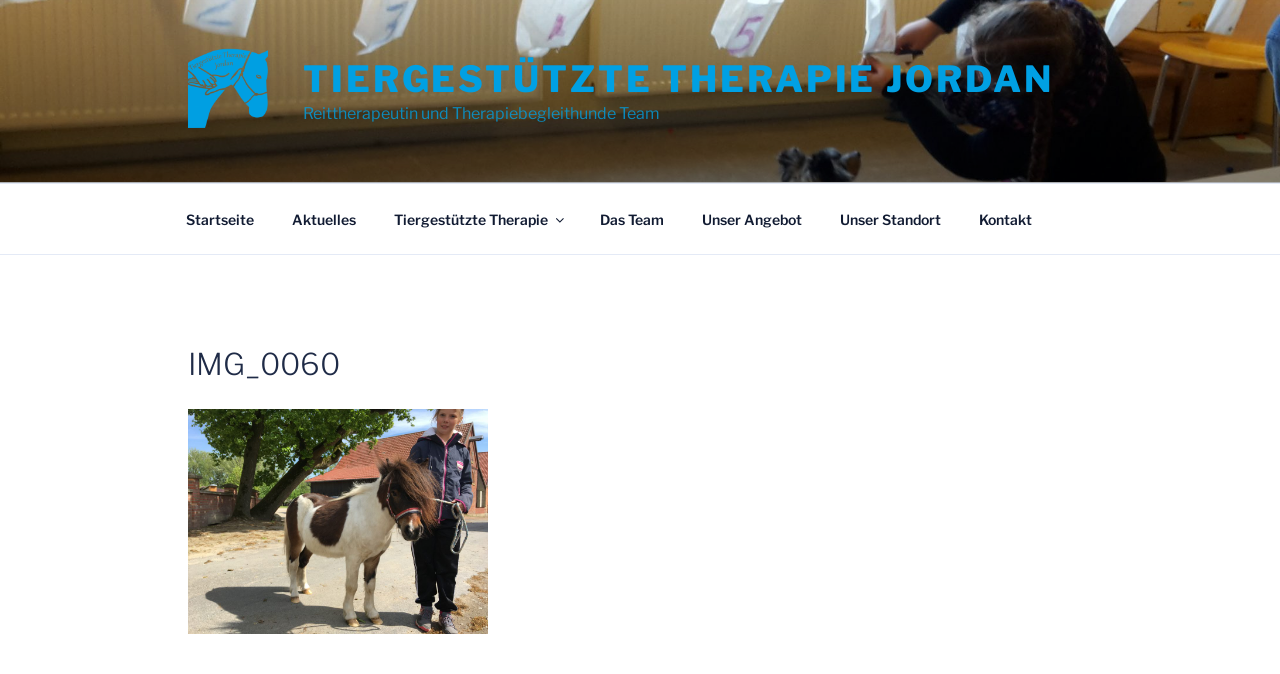

--- FILE ---
content_type: text/css
request_url: https://tiergestuetzte-therapie-jordan.de/wp-content/uploads/tlp-team/team-sc.css?ver=1661107736
body_size: 1094
content:
/*sc-757-start*/.rt-team-container.rt-team-container-757 .single-team-area .overlay a.detail-popup, .rt-team-container.rt-team-container-757 .contact-info ul li i{color:#0367bf;}.rt-team-container.rt-team-container-757 .single-team-area .skill-prog .fill,.tlp-team .rt-team-container.rt-team-container-757 .tlp-content, .tlp-popup-wrap-757 .tlp-tooltip + .tooltip > .tooltip-inner, .tlp-modal-757 .tlp-tooltip + .tooltip > .tooltip-inner, .rt-modal-757 .tlp-tooltip + .tooltip > .tooltip-inner,.rt-team-container.rt-team-container-757 .layout1 .tlp-content,.rt-team-container.rt-team-container-757 .layout11 .single-team-area .tlp-title,.rt-team-container.rt-team-container-757 .carousel7 .single-team-area .team-name,.rt-team-container.rt-team-container-757 .layout14 .rt-grid-item .tlp-overlay, .rt-team-container.rt-team-container-757 .carousel8 .rt-grid-item .tlp-overlay,.rt-team-container.rt-team-container-757 .isotope6 .single-team-area h3 .team-name,.rt-team-container.rt-team-container-757 .carousel8 .rt-grid-item .tlp-overlay .social-icons:before,.rt-team-container.rt-team-container-757 .layout14 .rt-grid-item .tlp-overlay .social-icons:before,.rt-team-container.rt-team-container-757 .skill-prog .fill,.rt-team-container.rt-team-container-757 .special-selected-top-wrap .ttp-label,#rt-smart-modal-container.rt-modal-757 .rt-smart-modal-header,.rt-team-container.rt-team-container-757 .layout6 .tlp-info-block, .rt-team-container.rt-team-container-757 .isotope-free .tlp-content, .rt-team-container.rt-team-container-757 .carousel9 .single-team-area .tlp-overlay{background:#0367bf !important;}.rt-team-container.rt-team-container-757 .layout15 .single-team-area:before,.rt-team-container.rt-team-container-757 .isotope10 .single-team-area:before,.rt-team-container.rt-team-container-757 .carousel11 .single-team-area:before{background:rgba(3,103,191,0.8)}#rt-smart-modal-container.loading.rt-modal-757 .rt-spinner, .rt-team-container.rt-team-container-757 .tlp-team-skill .tooltip.top .tooltip-arrow, .tlp-popup-wrap-757 .tlp-tooltip + .tooltip > .tooltip-arrow, .tlp-modal-757 .tlp-tooltip + .tooltip > .tooltip-arrow, .rt-modal-757 .tlp-tooltip + .tooltip > .tooltip-arrow {border-top-color:#0367bf;}.rt-team-container.rt-team-container-757 .layout6 .tlp-right-arrow:after{border-color: transparent #0367bf;}.rt-team-container.rt-team-container-757 .layout6 .tlp-left-arrow:after{border-color:#0367bf transparent transparent;}.rt-team-container.rt-team-container-757 .layout12 .single-team-area h3 .team-name,.rt-team-container.rt-team-container-757 .isotope6 .single-team-area h3 .team-name,.rt-team-container.rt-team-container-757  .layout12 .single-team-area h3 .team-name,.rt-team-container.rt-team-container-757 .isotope6 .single-team-area h3 .team-name {background:#0367bf;}.tlp-popup-wrap-757 .skill-prog .fill, .tlp-modal-757 .skill-prog .fill{background-color:#0367bf;}.rt-team-container.rt-team-container-757 .special-selected-top-wrap .img:after{background:rgba(3,103,191,0.2)}#rt-smart-modal-container.rt-modal-757 .rt-smart-modal-header a.rt-smart-nav-item{-webkit-text-stroke: 1px rgb(3,103,191);}#rt-smart-modal-container.rt-modal-757 .rt-smart-modal-header a.rt-smart-modal-close{-webkit-text-stroke: 6px rgb(3,103,191);}/*sc-757-end*//*sc-784-start*/.rt-team-container.rt-team-container-784 .single-team-area .overlay a.detail-popup, .rt-team-container.rt-team-container-784 .contact-info ul li i{color:#0367bf;}.rt-team-container.rt-team-container-784 .single-team-area .skill-prog .fill,.tlp-team .rt-team-container.rt-team-container-784 .tlp-content, .tlp-popup-wrap-784 .tlp-tooltip + .tooltip > .tooltip-inner, .tlp-modal-784 .tlp-tooltip + .tooltip > .tooltip-inner, .rt-modal-784 .tlp-tooltip + .tooltip > .tooltip-inner,.rt-team-container.rt-team-container-784 .layout1 .tlp-content,.rt-team-container.rt-team-container-784 .layout11 .single-team-area .tlp-title,.rt-team-container.rt-team-container-784 .carousel7 .single-team-area .team-name,.rt-team-container.rt-team-container-784 .layout14 .rt-grid-item .tlp-overlay, .rt-team-container.rt-team-container-784 .carousel8 .rt-grid-item .tlp-overlay,.rt-team-container.rt-team-container-784 .isotope6 .single-team-area h3 .team-name,.rt-team-container.rt-team-container-784 .carousel8 .rt-grid-item .tlp-overlay .social-icons:before,.rt-team-container.rt-team-container-784 .layout14 .rt-grid-item .tlp-overlay .social-icons:before,.rt-team-container.rt-team-container-784 .skill-prog .fill,.rt-team-container.rt-team-container-784 .special-selected-top-wrap .ttp-label,#rt-smart-modal-container.rt-modal-784 .rt-smart-modal-header,.rt-team-container.rt-team-container-784 .layout6 .tlp-info-block, .rt-team-container.rt-team-container-784 .isotope-free .tlp-content, .rt-team-container.rt-team-container-784 .carousel9 .single-team-area .tlp-overlay{background:#0367bf !important;}.rt-team-container.rt-team-container-784 .layout15 .single-team-area:before,.rt-team-container.rt-team-container-784 .isotope10 .single-team-area:before,.rt-team-container.rt-team-container-784 .carousel11 .single-team-area:before{background:rgba(3,103,191,0.8)}#rt-smart-modal-container.loading.rt-modal-784 .rt-spinner, .rt-team-container.rt-team-container-784 .tlp-team-skill .tooltip.top .tooltip-arrow, .tlp-popup-wrap-784 .tlp-tooltip + .tooltip > .tooltip-arrow, .tlp-modal-784 .tlp-tooltip + .tooltip > .tooltip-arrow, .rt-modal-784 .tlp-tooltip + .tooltip > .tooltip-arrow {border-top-color:#0367bf;}.rt-team-container.rt-team-container-784 .layout6 .tlp-right-arrow:after{border-color: transparent #0367bf;}.rt-team-container.rt-team-container-784 .layout6 .tlp-left-arrow:after{border-color:#0367bf transparent transparent;}.rt-team-container.rt-team-container-784 .layout12 .single-team-area h3 .team-name,.rt-team-container.rt-team-container-784 .isotope6 .single-team-area h3 .team-name,.rt-team-container.rt-team-container-784  .layout12 .single-team-area h3 .team-name,.rt-team-container.rt-team-container-784 .isotope6 .single-team-area h3 .team-name {background:#0367bf;}.tlp-popup-wrap-784 .skill-prog .fill, .tlp-modal-784 .skill-prog .fill{background-color:#0367bf;}.rt-team-container.rt-team-container-784 .special-selected-top-wrap .img:after{background:rgba(3,103,191,0.2)}#rt-smart-modal-container.rt-modal-784 .rt-smart-modal-header a.rt-smart-nav-item{-webkit-text-stroke: 1px rgb(3,103,191);}#rt-smart-modal-container.rt-modal-784 .rt-smart-modal-header a.rt-smart-modal-close{-webkit-text-stroke: 6px rgb(3,103,191);}/*sc-784-end*//*sc-750-start*/.rt-team-container.rt-team-container-750 .single-team-area .overlay a.detail-popup, .rt-team-container.rt-team-container-750 .contact-info ul li i{color:#0367bf;}.rt-team-container.rt-team-container-750 .single-team-area .skill-prog .fill,.tlp-team .rt-team-container.rt-team-container-750 .tlp-content, .tlp-popup-wrap-750 .tlp-tooltip + .tooltip > .tooltip-inner, .tlp-modal-750 .tlp-tooltip + .tooltip > .tooltip-inner, .rt-modal-750 .tlp-tooltip + .tooltip > .tooltip-inner,.rt-team-container.rt-team-container-750 .layout1 .tlp-content,.rt-team-container.rt-team-container-750 .layout11 .single-team-area .tlp-title,.rt-team-container.rt-team-container-750 .carousel7 .single-team-area .team-name,.rt-team-container.rt-team-container-750 .layout14 .rt-grid-item .tlp-overlay, .rt-team-container.rt-team-container-750 .carousel8 .rt-grid-item .tlp-overlay,.rt-team-container.rt-team-container-750 .isotope6 .single-team-area h3 .team-name,.rt-team-container.rt-team-container-750 .carousel8 .rt-grid-item .tlp-overlay .social-icons:before,.rt-team-container.rt-team-container-750 .layout14 .rt-grid-item .tlp-overlay .social-icons:before,.rt-team-container.rt-team-container-750 .skill-prog .fill,.rt-team-container.rt-team-container-750 .special-selected-top-wrap .ttp-label,#rt-smart-modal-container.rt-modal-750 .rt-smart-modal-header,.rt-team-container.rt-team-container-750 .layout6 .tlp-info-block, .rt-team-container.rt-team-container-750 .isotope-free .tlp-content, .rt-team-container.rt-team-container-750 .carousel9 .single-team-area .tlp-overlay{background:#0367bf !important;}.rt-team-container.rt-team-container-750 .layout15 .single-team-area:before,.rt-team-container.rt-team-container-750 .isotope10 .single-team-area:before,.rt-team-container.rt-team-container-750 .carousel11 .single-team-area:before{background:rgba(3,103,191,0.8)}#rt-smart-modal-container.loading.rt-modal-750 .rt-spinner, .rt-team-container.rt-team-container-750 .tlp-team-skill .tooltip.top .tooltip-arrow, .tlp-popup-wrap-750 .tlp-tooltip + .tooltip > .tooltip-arrow, .tlp-modal-750 .tlp-tooltip + .tooltip > .tooltip-arrow, .rt-modal-750 .tlp-tooltip + .tooltip > .tooltip-arrow {border-top-color:#0367bf;}.rt-team-container.rt-team-container-750 .layout6 .tlp-right-arrow:after{border-color: transparent #0367bf;}.rt-team-container.rt-team-container-750 .layout6 .tlp-left-arrow:after{border-color:#0367bf transparent transparent;}.rt-team-container.rt-team-container-750 .layout12 .single-team-area h3 .team-name,.rt-team-container.rt-team-container-750 .isotope6 .single-team-area h3 .team-name,.rt-team-container.rt-team-container-750  .layout12 .single-team-area h3 .team-name,.rt-team-container.rt-team-container-750 .isotope6 .single-team-area h3 .team-name {background:#0367bf;}.tlp-popup-wrap-750 .skill-prog .fill, .tlp-modal-750 .skill-prog .fill{background-color:#0367bf;}.rt-team-container.rt-team-container-750 .special-selected-top-wrap .img:after{background:rgba(3,103,191,0.2)}#rt-smart-modal-container.rt-modal-750 .rt-smart-modal-header a.rt-smart-nav-item{-webkit-text-stroke: 1px rgb(3,103,191);}#rt-smart-modal-container.rt-modal-750 .rt-smart-modal-header a.rt-smart-modal-close{-webkit-text-stroke: 6px rgb(3,103,191);}/*sc-750-end*/